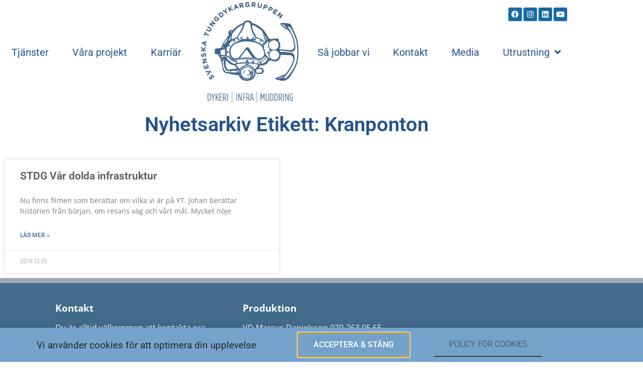

--- FILE ---
content_type: text/html; charset=UTF-8
request_url: https://www.stdg.se/tag/kranponton/
body_size: 9843
content:
<!doctype html>
<html lang="sv-SE">
<head>
	<meta charset="UTF-8">
	<meta name="viewport" content="width=device-width, initial-scale=1">
	<link rel="profile" href="https://gmpg.org/xfn/11">
	<meta name='robots' content='index, follow, max-image-preview:large, max-snippet:-1, max-video-preview:-1' />

	<!-- This site is optimized with the Yoast SEO plugin v26.7 - https://yoast.com/wordpress/plugins/seo/ -->
	<title>Kranponton-arkiv | Svenska Tungdykargruppen STDG</title>
	<link rel="canonical" href="https://www.stdg.se/tag/kranponton/" />
	<meta property="og:locale" content="sv_SE" />
	<meta property="og:type" content="article" />
	<meta property="og:title" content="Kranponton-arkiv | Svenska Tungdykargruppen STDG" />
	<meta property="og:url" content="https://www.stdg.se/tag/kranponton/" />
	<meta property="og:site_name" content="Svenska Tungdykargruppen STDG" />
	<meta property="og:image" content="https://www.stdg.se/wp-content/uploads/2025/06/logo-wide.jpg" />
	<meta property="og:image:width" content="1200" />
	<meta property="og:image:height" content="675" />
	<meta property="og:image:type" content="image/jpeg" />
	<meta name="twitter:card" content="summary_large_image" />
	<script type="application/ld+json" class="yoast-schema-graph">{"@context":"https://schema.org","@graph":[{"@type":"CollectionPage","@id":"https://www.stdg.se/tag/kranponton/","url":"https://www.stdg.se/tag/kranponton/","name":"Kranponton-arkiv | Svenska Tungdykargruppen STDG","isPartOf":{"@id":"https://www.stdg.se/#website"},"breadcrumb":{"@id":"https://www.stdg.se/tag/kranponton/#breadcrumb"},"inLanguage":"sv-SE"},{"@type":"BreadcrumbList","@id":"https://www.stdg.se/tag/kranponton/#breadcrumb","itemListElement":[{"@type":"ListItem","position":1,"name":"Hem","item":"https://www.stdg.se/"},{"@type":"ListItem","position":2,"name":"Kranponton"}]},{"@type":"WebSite","@id":"https://www.stdg.se/#website","url":"https://www.stdg.se/","name":"Svenska Tungdykargruppen | STDG","description":"","publisher":{"@id":"https://www.stdg.se/#organization"},"alternateName":"STDG","potentialAction":[{"@type":"SearchAction","target":{"@type":"EntryPoint","urlTemplate":"https://www.stdg.se/?s={search_term_string}"},"query-input":{"@type":"PropertyValueSpecification","valueRequired":true,"valueName":"search_term_string"}}],"inLanguage":"sv-SE"},{"@type":"Organization","@id":"https://www.stdg.se/#organization","name":"Svenska Tungdykargruppen STDG","url":"https://www.stdg.se/","logo":{"@type":"ImageObject","inLanguage":"sv-SE","@id":"https://www.stdg.se/#/schema/logo/image/","url":"https://www.stdg.se/wp-content/uploads/2021/03/2021stdg_logowhitebg200BLUE.png","contentUrl":"https://www.stdg.se/wp-content/uploads/2021/03/2021stdg_logowhitebg200BLUE.png","width":200,"height":207,"caption":"Svenska Tungdykargruppen STDG"},"image":{"@id":"https://www.stdg.se/#/schema/logo/image/"},"sameAs":["https://www.facebook.com/svenskatungdykargruppen","https://www.instagram.com/svenskatungdykargruppen/","https://www.linkedin.com/company/svenska-tungdykargruppen-ab","https://www.youtube.com/channel/UCXQTPrLIJs2nZ3avRL0qgsA/videos"]}]}</script>
	<!-- / Yoast SEO plugin. -->


<link rel='dns-prefetch' href='//stats.wp.com' />
<style id='wp-img-auto-sizes-contain-inline-css'>
img:is([sizes=auto i],[sizes^="auto," i]){contain-intrinsic-size:3000px 1500px}
/*# sourceURL=wp-img-auto-sizes-contain-inline-css */
</style>
<link rel='stylesheet' id='mediaelement-css' href='https://www.stdg.se/wp-includes/js/mediaelement/mediaelementplayer-legacy.min.css?ver=4.2.17' media='all' />
<link rel='stylesheet' id='wp-mediaelement-css' href='https://www.stdg.se/wp-includes/js/mediaelement/wp-mediaelement.min.css?ver=6.9' media='all' />
<style id='jetpack-sharing-buttons-style-inline-css'>
.jetpack-sharing-buttons__services-list{display:flex;flex-direction:row;flex-wrap:wrap;gap:0;list-style-type:none;margin:5px;padding:0}.jetpack-sharing-buttons__services-list.has-small-icon-size{font-size:12px}.jetpack-sharing-buttons__services-list.has-normal-icon-size{font-size:16px}.jetpack-sharing-buttons__services-list.has-large-icon-size{font-size:24px}.jetpack-sharing-buttons__services-list.has-huge-icon-size{font-size:36px}@media print{.jetpack-sharing-buttons__services-list{display:none!important}}.editor-styles-wrapper .wp-block-jetpack-sharing-buttons{gap:0;padding-inline-start:0}ul.jetpack-sharing-buttons__services-list.has-background{padding:1.25em 2.375em}
/*# sourceURL=https://www.stdg.se/wp-content/plugins/jetpack/_inc/blocks/sharing-buttons/view.css */
</style>
<link rel='stylesheet' id='hello-elementor-theme-style-css' href='https://www.stdg.se/wp-content/themes/hello-elementor/assets/css/theme.css?ver=3.4.5' media='all' />
<link rel='stylesheet' id='hello-elementor-child-style-css' href='https://www.stdg.se/wp-content/themes/stdg/style.css?ver=1.0.0' media='all' />
<link rel='stylesheet' id='hello-elementor-css' href='https://www.stdg.se/wp-content/themes/hello-elementor/assets/css/reset.css?ver=3.4.5' media='all' />
<link rel='stylesheet' id='hello-elementor-header-footer-css' href='https://www.stdg.se/wp-content/themes/hello-elementor/assets/css/header-footer.css?ver=3.4.5' media='all' />
<link rel='stylesheet' id='e-animation-grow-css' href='https://www.stdg.se/wp-content/plugins/elementor/assets/lib/animations/styles/e-animation-grow.min.css?ver=3.34.1' media='all' />
<link rel='stylesheet' id='elementor-frontend-css' href='https://www.stdg.se/wp-content/plugins/elementor/assets/css/frontend.min.css?ver=3.34.1' media='all' />
<link rel='stylesheet' id='widget-social-icons-css' href='https://www.stdg.se/wp-content/plugins/elementor/assets/css/widget-social-icons.min.css?ver=3.34.1' media='all' />
<link rel='stylesheet' id='e-apple-webkit-css' href='https://www.stdg.se/wp-content/plugins/elementor/assets/css/conditionals/apple-webkit.min.css?ver=3.34.1' media='all' />
<link rel='stylesheet' id='widget-nav-menu-css' href='https://www.stdg.se/wp-content/plugins/elementor-pro/assets/css/widget-nav-menu.min.css?ver=3.34.0' media='all' />
<link rel='stylesheet' id='widget-image-css' href='https://www.stdg.se/wp-content/plugins/elementor/assets/css/widget-image.min.css?ver=3.34.1' media='all' />
<link rel='stylesheet' id='widget-heading-css' href='https://www.stdg.se/wp-content/plugins/elementor/assets/css/widget-heading.min.css?ver=3.34.1' media='all' />
<link rel='stylesheet' id='widget-posts-css' href='https://www.stdg.se/wp-content/plugins/elementor-pro/assets/css/widget-posts.min.css?ver=3.34.0' media='all' />
<link rel='stylesheet' id='e-animation-slideInUp-css' href='https://www.stdg.se/wp-content/plugins/elementor/assets/lib/animations/styles/slideInUp.min.css?ver=3.34.1' media='all' />
<link rel='stylesheet' id='e-popup-css' href='https://www.stdg.se/wp-content/plugins/elementor-pro/assets/css/conditionals/popup.min.css?ver=3.34.0' media='all' />
<link rel='stylesheet' id='elementor-icons-css' href='https://www.stdg.se/wp-content/plugins/elementor/assets/lib/eicons/css/elementor-icons.min.css?ver=5.45.0' media='all' />
<link rel='stylesheet' id='elementor-post-4739-css' href='https://www.stdg.se/wp-content/uploads/elementor/css/post-4739.css?ver=1767882837' media='all' />
<link rel='stylesheet' id='font-awesome-5-all-css' href='https://www.stdg.se/wp-content/plugins/elementor/assets/lib/font-awesome/css/all.min.css?ver=3.34.1' media='all' />
<link rel='stylesheet' id='font-awesome-4-shim-css' href='https://www.stdg.se/wp-content/plugins/elementor/assets/lib/font-awesome/css/v4-shims.min.css?ver=3.34.1' media='all' />
<link rel='stylesheet' id='elementor-post-9-css' href='https://www.stdg.se/wp-content/uploads/elementor/css/post-9.css?ver=1767882837' media='all' />
<link rel='stylesheet' id='elementor-post-50-css' href='https://www.stdg.se/wp-content/uploads/elementor/css/post-50.css?ver=1767882837' media='all' />
<link rel='stylesheet' id='elementor-post-3881-css' href='https://www.stdg.se/wp-content/uploads/elementor/css/post-3881.css?ver=1767882864' media='all' />
<link rel='stylesheet' id='elementor-post-5081-css' href='https://www.stdg.se/wp-content/uploads/elementor/css/post-5081.css?ver=1767882837' media='all' />
<link rel='stylesheet' id='elementor-gf-local-roboto-css' href='https://www.stdg.se/wp-content/uploads/elementor/google-fonts/css/roboto.css?ver=1742267038' media='all' />
<link rel='stylesheet' id='elementor-gf-local-robotocondensed-css' href='https://www.stdg.se/wp-content/uploads/elementor/google-fonts/css/robotocondensed.css?ver=1742267047' media='all' />
<link rel='stylesheet' id='elementor-gf-local-opensans-css' href='https://www.stdg.se/wp-content/uploads/elementor/google-fonts/css/opensans.css?ver=1742267055' media='all' />
<link rel='stylesheet' id='elementor-icons-shared-0-css' href='https://www.stdg.se/wp-content/plugins/elementor/assets/lib/font-awesome/css/fontawesome.min.css?ver=5.15.3' media='all' />
<link rel='stylesheet' id='elementor-icons-fa-brands-css' href='https://www.stdg.se/wp-content/plugins/elementor/assets/lib/font-awesome/css/brands.min.css?ver=5.15.3' media='all' />
<link rel='stylesheet' id='elementor-icons-fa-solid-css' href='https://www.stdg.se/wp-content/plugins/elementor/assets/lib/font-awesome/css/solid.min.css?ver=5.15.3' media='all' />
<script src="https://www.stdg.se/wp-includes/js/jquery/jquery.min.js?ver=3.7.1" id="jquery-core-js"></script>
<script src="https://www.stdg.se/wp-includes/js/jquery/jquery-migrate.min.js?ver=3.4.1" id="jquery-migrate-js"></script>
<script src="https://www.stdg.se/wp-content/plugins/elementor/assets/lib/font-awesome/js/v4-shims.min.js?ver=3.34.1" id="font-awesome-4-shim-js"></script>
	<style>img#wpstats{display:none}</style>
		<meta name="generator" content="Elementor 3.34.1; features: additional_custom_breakpoints; settings: css_print_method-external, google_font-enabled, font_display-auto">
			<style>
				.e-con.e-parent:nth-of-type(n+4):not(.e-lazyloaded):not(.e-no-lazyload),
				.e-con.e-parent:nth-of-type(n+4):not(.e-lazyloaded):not(.e-no-lazyload) * {
					background-image: none !important;
				}
				@media screen and (max-height: 1024px) {
					.e-con.e-parent:nth-of-type(n+3):not(.e-lazyloaded):not(.e-no-lazyload),
					.e-con.e-parent:nth-of-type(n+3):not(.e-lazyloaded):not(.e-no-lazyload) * {
						background-image: none !important;
					}
				}
				@media screen and (max-height: 640px) {
					.e-con.e-parent:nth-of-type(n+2):not(.e-lazyloaded):not(.e-no-lazyload),
					.e-con.e-parent:nth-of-type(n+2):not(.e-lazyloaded):not(.e-no-lazyload) * {
						background-image: none !important;
					}
				}
			</style>
			<link rel="icon" href="https://www.stdg.se/wp-content/uploads/2021/03/2021stdg_logowhitebg200BLUE-150x150.png" sizes="32x32" />
<link rel="icon" href="https://www.stdg.se/wp-content/uploads/2021/03/2021stdg_logowhitebg200BLUE.png" sizes="192x192" />
<link rel="apple-touch-icon" href="https://www.stdg.se/wp-content/uploads/2021/03/2021stdg_logowhitebg200BLUE.png" />
<meta name="msapplication-TileImage" content="https://www.stdg.se/wp-content/uploads/2021/03/2021stdg_logowhitebg200BLUE.png" />
</head>
<body class="archive tag tag-kranponton tag-13 wp-embed-responsive wp-theme-hello-elementor wp-child-theme-stdg hello-elementor-default elementor-page-3881 elementor-default elementor-template-full-width elementor-kit-4739">


<a class="skip-link screen-reader-text" href="#content">Hoppa till innehåll</a>

		<header data-elementor-type="header" data-elementor-id="9" class="elementor elementor-9 elementor-location-header" data-elementor-post-type="elementor_library">
					<section class="elementor-section elementor-top-section elementor-element elementor-element-6c8876f elementor-section-height-min-height elementor-section-boxed elementor-section-height-default elementor-section-items-middle" data-id="6c8876f" data-element_type="section">
						<div class="elementor-container elementor-column-gap-no">
					<div class="elementor-column elementor-col-100 elementor-top-column elementor-element elementor-element-9ad3dac" data-id="9ad3dac" data-element_type="column">
			<div class="elementor-widget-wrap elementor-element-populated">
						<div class="elementor-element elementor-element-180bf78 e-grid-align-right elementor-grid-6 elementor-absolute elementor-widget__width-auto elementor-shape-rounded elementor-widget elementor-widget-social-icons" data-id="180bf78" data-element_type="widget" data-settings="{&quot;_position&quot;:&quot;absolute&quot;}" data-widget_type="social-icons.default">
				<div class="elementor-widget-container">
							<div class="elementor-social-icons-wrapper elementor-grid" role="list">
							<span class="elementor-grid-item" role="listitem">
					<a class="elementor-icon elementor-social-icon elementor-social-icon-facebook elementor-animation-grow elementor-repeater-item-d674a49" href="https://www.facebook.com/svenskatungdykargruppen" target="_blank">
						<span class="elementor-screen-only">Facebook</span>
						<i aria-hidden="true" class="fab fa-facebook"></i>					</a>
				</span>
							<span class="elementor-grid-item" role="listitem">
					<a class="elementor-icon elementor-social-icon elementor-social-icon-instagram elementor-animation-grow elementor-repeater-item-462b401" href="https://www.instagram.com/svenskatungdykargruppen/" target="_blank">
						<span class="elementor-screen-only">Instagram</span>
						<i aria-hidden="true" class="fab fa-instagram"></i>					</a>
				</span>
							<span class="elementor-grid-item" role="listitem">
					<a class="elementor-icon elementor-social-icon elementor-social-icon-linkedin elementor-animation-grow elementor-repeater-item-9af40b6" href="https://www.linkedin.com/company/svenska-tungdykargruppen-ab" target="_blank">
						<span class="elementor-screen-only">Linkedin</span>
						<i aria-hidden="true" class="fab fa-linkedin"></i>					</a>
				</span>
							<span class="elementor-grid-item" role="listitem">
					<a class="elementor-icon elementor-social-icon elementor-social-icon-youtube elementor-animation-grow elementor-repeater-item-9b9ce46" href="https://www.youtube.com/channel/UCXQTPrLIJs2nZ3avRL0qgsA/videos" target="_blank">
						<span class="elementor-screen-only">Youtube</span>
						<i aria-hidden="true" class="fab fa-youtube"></i>					</a>
				</span>
					</div>
						</div>
				</div>
				<div class="elementor-element elementor-element-730c4dc elementor-nav-menu__align-justify main-menu elementor-nav-menu__text-align-center elementor-nav-menu--dropdown-tablet elementor-nav-menu--toggle elementor-nav-menu--burger elementor-widget elementor-widget-nav-menu" data-id="730c4dc" data-element_type="widget" data-settings="{&quot;submenu_icon&quot;:{&quot;value&quot;:&quot;&lt;i class=\&quot;fas fa-angle-down\&quot; aria-hidden=\&quot;true\&quot;&gt;&lt;\/i&gt;&quot;,&quot;library&quot;:&quot;fa-solid&quot;},&quot;layout&quot;:&quot;horizontal&quot;,&quot;toggle&quot;:&quot;burger&quot;}" data-widget_type="nav-menu.default">
				<div class="elementor-widget-container">
								<nav aria-label="Meny" class="elementor-nav-menu--main elementor-nav-menu__container elementor-nav-menu--layout-horizontal e--pointer-background e--animation-fade">
				<ul id="menu-1-730c4dc" class="elementor-nav-menu"><li class="menu-item menu-item-type-post_type menu-item-object-page menu-item-25"><a href="https://www.stdg.se/foretaget/" class="elementor-item">Tjänster</a></li>
<li class="menu-item menu-item-type-post_type menu-item-object-page menu-item-24"><a href="https://www.stdg.se/projekt/" class="elementor-item">Våra projekt</a></li>
<li class="menu-item menu-item-type-post_type menu-item-object-page menu-item-5843"><a href="https://www.stdg.se/karriar/" class="elementor-item">Karriär</a></li>
<li class="logo menu-item menu-item-type-post_type menu-item-object-page menu-item-home menu-item-26"><a href="https://www.stdg.se/" title="Svenska Tungdykargruppen &#8211; STDG Infra" class="elementor-item">Start</a></li>
<li class="menu-item menu-item-type-post_type menu-item-object-page menu-item-3910"><a href="https://www.stdg.se/sa-har-jobbar-vi/" class="elementor-item">Så jobbar vi</a></li>
<li class="menu-item menu-item-type-post_type menu-item-object-page menu-item-5776"><a href="https://www.stdg.se/kontaktformular/" class="elementor-item">Kontakt</a></li>
<li class="menu-item menu-item-type-post_type menu-item-object-page menu-item-5059"><a href="https://www.stdg.se/media/" class="elementor-item">Media</a></li>
<li class="menu-item menu-item-type-custom menu-item-object-custom menu-item-has-children menu-item-5937"><a href="#" class="elementor-item elementor-item-anchor">Utrustning</a>
<ul class="sub-menu elementor-nav-menu--dropdown">
	<li class="menu-item menu-item-type-post_type menu-item-object-page menu-item-5940"><a href="https://www.stdg.se/mudderverk/" class="elementor-sub-item">Mudderverk</a></li>
	<li class="menu-item menu-item-type-post_type menu-item-object-page menu-item-5939"><a href="https://www.stdg.se/dyk/" class="elementor-sub-item">Dyk</a></li>
	<li class="menu-item menu-item-type-post_type menu-item-object-page menu-item-5941"><a href="https://www.stdg.se/batar/" class="elementor-sub-item">Båtar</a></li>
	<li class="menu-item menu-item-type-post_type menu-item-object-page menu-item-5938"><a href="https://www.stdg.se/ovrigt/" class="elementor-sub-item">Övrigt</a></li>
</ul>
</li>
</ul>			</nav>
					<div class="elementor-menu-toggle" role="button" tabindex="0" aria-label="Slå på/av meny" aria-expanded="false">
			<i aria-hidden="true" role="presentation" class="elementor-menu-toggle__icon--open eicon-menu-bar"></i><i aria-hidden="true" role="presentation" class="elementor-menu-toggle__icon--close eicon-close"></i>		</div>
					<nav class="elementor-nav-menu--dropdown elementor-nav-menu__container" aria-hidden="true">
				<ul id="menu-2-730c4dc" class="elementor-nav-menu"><li class="menu-item menu-item-type-post_type menu-item-object-page menu-item-25"><a href="https://www.stdg.se/foretaget/" class="elementor-item" tabindex="-1">Tjänster</a></li>
<li class="menu-item menu-item-type-post_type menu-item-object-page menu-item-24"><a href="https://www.stdg.se/projekt/" class="elementor-item" tabindex="-1">Våra projekt</a></li>
<li class="menu-item menu-item-type-post_type menu-item-object-page menu-item-5843"><a href="https://www.stdg.se/karriar/" class="elementor-item" tabindex="-1">Karriär</a></li>
<li class="logo menu-item menu-item-type-post_type menu-item-object-page menu-item-home menu-item-26"><a href="https://www.stdg.se/" title="Svenska Tungdykargruppen &#8211; STDG Infra" class="elementor-item" tabindex="-1">Start</a></li>
<li class="menu-item menu-item-type-post_type menu-item-object-page menu-item-3910"><a href="https://www.stdg.se/sa-har-jobbar-vi/" class="elementor-item" tabindex="-1">Så jobbar vi</a></li>
<li class="menu-item menu-item-type-post_type menu-item-object-page menu-item-5776"><a href="https://www.stdg.se/kontaktformular/" class="elementor-item" tabindex="-1">Kontakt</a></li>
<li class="menu-item menu-item-type-post_type menu-item-object-page menu-item-5059"><a href="https://www.stdg.se/media/" class="elementor-item" tabindex="-1">Media</a></li>
<li class="menu-item menu-item-type-custom menu-item-object-custom menu-item-has-children menu-item-5937"><a href="#" class="elementor-item elementor-item-anchor" tabindex="-1">Utrustning</a>
<ul class="sub-menu elementor-nav-menu--dropdown">
	<li class="menu-item menu-item-type-post_type menu-item-object-page menu-item-5940"><a href="https://www.stdg.se/mudderverk/" class="elementor-sub-item" tabindex="-1">Mudderverk</a></li>
	<li class="menu-item menu-item-type-post_type menu-item-object-page menu-item-5939"><a href="https://www.stdg.se/dyk/" class="elementor-sub-item" tabindex="-1">Dyk</a></li>
	<li class="menu-item menu-item-type-post_type menu-item-object-page menu-item-5941"><a href="https://www.stdg.se/batar/" class="elementor-sub-item" tabindex="-1">Båtar</a></li>
	<li class="menu-item menu-item-type-post_type menu-item-object-page menu-item-5938"><a href="https://www.stdg.se/ovrigt/" class="elementor-sub-item" tabindex="-1">Övrigt</a></li>
</ul>
</li>
</ul>			</nav>
						</div>
				</div>
					</div>
		</div>
					</div>
		</section>
				</header>
				<div data-elementor-type="archive" data-elementor-id="3881" class="elementor elementor-3881 elementor-bc-flex-widget elementor-location-archive" data-elementor-post-type="elementor_library">
					<section class="elementor-section elementor-top-section elementor-element elementor-element-dace1c2 elementor-section-boxed elementor-section-height-default elementor-section-height-default" data-id="dace1c2" data-element_type="section">
						<div class="elementor-container elementor-column-gap-default">
					<div class="elementor-column elementor-col-100 elementor-top-column elementor-element elementor-element-5dc1324" data-id="5dc1324" data-element_type="column">
			<div class="elementor-widget-wrap elementor-element-populated">
						<div class="elementor-element elementor-element-8dc51b2 elementor-widget elementor-widget-theme-archive-title elementor-page-title elementor-widget-heading" data-id="8dc51b2" data-element_type="widget" data-widget_type="theme-archive-title.default">
				<div class="elementor-widget-container">
					<h1 class="elementor-heading-title elementor-size-default">Nyhetsarkiv Etikett: Kranponton</h1>				</div>
				</div>
				<div class="elementor-element elementor-element-a559703 elementor-grid-2 elementor-posts--thumbnail-none elementor-grid-tablet-2 elementor-grid-mobile-1 elementor-card-shadow-yes elementor-posts__hover-gradient elementor-widget elementor-widget-archive-posts" data-id="a559703" data-element_type="widget" data-settings="{&quot;archive_cards_columns&quot;:&quot;2&quot;,&quot;pagination_type&quot;:&quot;numbers_and_prev_next&quot;,&quot;archive_cards_columns_tablet&quot;:&quot;2&quot;,&quot;archive_cards_columns_mobile&quot;:&quot;1&quot;,&quot;archive_cards_row_gap&quot;:{&quot;unit&quot;:&quot;px&quot;,&quot;size&quot;:35,&quot;sizes&quot;:[]},&quot;archive_cards_row_gap_tablet&quot;:{&quot;unit&quot;:&quot;px&quot;,&quot;size&quot;:&quot;&quot;,&quot;sizes&quot;:[]},&quot;archive_cards_row_gap_mobile&quot;:{&quot;unit&quot;:&quot;px&quot;,&quot;size&quot;:&quot;&quot;,&quot;sizes&quot;:[]}}" data-widget_type="archive-posts.archive_cards">
				<div class="elementor-widget-container">
							<div class="elementor-posts-container elementor-posts elementor-posts--skin-cards elementor-grid" role="list">
				<article class="elementor-post elementor-grid-item post-4725 post type-post status-publish format-standard hentry category-okategoriserade tag-anlaggningsdykning tag-armering tag-dykare tag-erosionsskydd tag-fortum tag-grundlaggning tag-hamnar tag-inspektion tag-kraftverk tag-kranponton tag-kronbalk tag-langgravare tag-miljomuddring tag-muddring tag-stdg-infra tag-uv-gjutning" role="listitem">
			<div class="elementor-post__card">
				<div class="elementor-post__text">
				<h3 class="elementor-post__title">
			<a href="https://www.stdg.se/stdg-var-dolda-infrastruktur/" >
				STDG Vår dolda infrastruktur			</a>
		</h3>
				<div class="elementor-post__excerpt">
			<p>Nu finns filmen som berättar om vilka vi är på YT. Johan berättar historien från början, om resans väg och vårt mål. Mycket nöje</p>
		</div>
		
		<a class="elementor-post__read-more" href="https://www.stdg.se/stdg-var-dolda-infrastruktur/" aria-label="Läs mer om STDG Vår dolda infrastruktur" tabindex="-1" >
			Läs mer »		</a>

				</div>
				<div class="elementor-post__meta-data">
					<span class="elementor-post-date">
			2019-12-25		</span>
				</div>
					</div>
		</article>
				</div>
		
						</div>
				</div>
					</div>
		</div>
					</div>
		</section>
				</div>
				<footer data-elementor-type="footer" data-elementor-id="50" class="elementor elementor-50 elementor-location-footer" data-elementor-post-type="elementor_library">
					<section class="elementor-section elementor-top-section elementor-element elementor-element-4a920e1 elementor-section-full_width elementor-section-height-default elementor-section-height-default" data-id="4a920e1" data-element_type="section" data-settings="{&quot;background_background&quot;:&quot;classic&quot;}">
						<div class="elementor-container elementor-column-gap-wider">
					<div class="elementor-column elementor-col-33 elementor-top-column elementor-element elementor-element-6a3dba2" data-id="6a3dba2" data-element_type="column">
			<div class="elementor-widget-wrap elementor-element-populated">
						<div class="elementor-element elementor-element-4d2c611 elementor-widget elementor-widget-text-editor" data-id="4d2c611" data-element_type="widget" data-widget_type="text-editor.default">
				<div class="elementor-widget-container">
									<h3>Kontakt</h3><p>Du är alltid välkommen att kontakta oss. Vi hjälper gärna till med idéer och förslag.</p><h3>Adress</h3><p>Svenska Tungdykargruppen AB<br />Örjasvägen 22, 792 36 Mora<br />Org.nummer: 55 67 39-5529</p>								</div>
				</div>
				<div class="elementor-element elementor-element-28e9a1a elementor-widget elementor-widget-text-editor" data-id="28e9a1a" data-element_type="widget" data-widget_type="text-editor.default">
				<div class="elementor-widget-container">
									<a href="http://www.uc.se/risksigill2/?showorg=556739-5529&#038;language=swe" title="Sigillet är utfärdat av UC AB. Klicka på bilden för information om UC:s Riskklasser." target="_blank"><img src="https://www.uc.se/ucsigill2/sigill?org=556739-5529&#038;language=swe&#038;product=lsa&#038;fontcolor=b&#038;type=svg" alt="" style="border:0;"/></a>								</div>
				</div>
					</div>
		</div>
				<div class="elementor-column elementor-col-33 elementor-top-column elementor-element elementor-element-b8c06ce" data-id="b8c06ce" data-element_type="column">
			<div class="elementor-widget-wrap elementor-element-populated">
						<div class="elementor-element elementor-element-acb59e3 elementor-widget elementor-widget-text-editor" data-id="acb59e3" data-element_type="widget" data-widget_type="text-editor.default">
				<div class="elementor-widget-container">
									<h3>Produktion</h3>
<p>VD Marcus Danielsson 070-263 05 65 marcus@stdg.se<br>Muddringschef Michael Bjurestam 070-263 05 87 micke@stdg.se<br>Dykchef Niklas Frihaven 070-263 05 31 niklas@stdg.se<br></p>
<h3>Ekonomi/kontor</h3>
<p>CFO Åsa Hertzberg 070-263 99 19 asa@stdg.se<br>
Adm./Kontor Anna Eklund Nilsson 070-263 99 80 anna@stdg.se<br>
Kontoret 0250-215 10 info@stdg.se</p>
<h3>Fakturainformation</h3>
<p>Fakturor märks med arbetsordernummer (Ao-nummer) och referensperson.</p>
<p>PDF-faktura (1 dokument) skickas till faktura@stdg.se</p>								</div>
				</div>
					</div>
		</div>
				<div class="elementor-column elementor-col-33 elementor-top-column elementor-element elementor-element-5b42ce1" data-id="5b42ce1" data-element_type="column">
			<div class="elementor-widget-wrap elementor-element-populated">
						<div class="elementor-element elementor-element-4f1683a elementor-widget elementor-widget-image" data-id="4f1683a" data-element_type="widget" data-widget_type="image.default">
				<div class="elementor-widget-container">
															<img width="227" height="56" src="https://www.stdg.se/wp-content/uploads/2025/02/Byggforetagen-dyk.png" class="attachment-large size-large wp-image-6187" alt="" />															</div>
				</div>
				<div class="elementor-element elementor-element-357cbff elementor-widget elementor-widget-image" data-id="357cbff" data-element_type="widget" data-widget_type="image.default">
				<div class="elementor-widget-container">
															<img width="150" height="150" src="https://www.stdg.se/wp-content/uploads/2025/02/SveCert_ISO_9001_14001_45001_cmyk-150x150.jpg" class="attachment-thumbnail size-thumbnail wp-image-6191" alt="" srcset="https://www.stdg.se/wp-content/uploads/2025/02/SveCert_ISO_9001_14001_45001_cmyk-150x150.jpg 150w, https://www.stdg.se/wp-content/uploads/2025/02/SveCert_ISO_9001_14001_45001_cmyk-300x300.jpg 300w, https://www.stdg.se/wp-content/uploads/2025/02/SveCert_ISO_9001_14001_45001_cmyk-1024x1024.jpg 1024w, https://www.stdg.se/wp-content/uploads/2025/02/SveCert_ISO_9001_14001_45001_cmyk-768x768.jpg 768w, https://www.stdg.se/wp-content/uploads/2025/02/SveCert_ISO_9001_14001_45001_cmyk.jpg 1181w" sizes="(max-width: 150px) 100vw, 150px" />															</div>
				</div>
					</div>
		</div>
					</div>
		</section>
				</footer>
		
<script type="speculationrules">
{"prefetch":[{"source":"document","where":{"and":[{"href_matches":"/*"},{"not":{"href_matches":["/wp-*.php","/wp-admin/*","/wp-content/uploads/*","/wp-content/*","/wp-content/plugins/*","/wp-content/themes/stdg/*","/wp-content/themes/hello-elementor/*","/*\\?(.+)"]}},{"not":{"selector_matches":"a[rel~=\"nofollow\"]"}},{"not":{"selector_matches":".no-prefetch, .no-prefetch a"}}]},"eagerness":"conservative"}]}
</script>
        <script type="text/javascript">
            jQuery(document).ready(function ($) {

                var availableTags = [];
                var tags = [{"tagname":"Anl\u00e4ggare"},{"tagname":"Anl\u00e4ggningsdykare"},{"tagname":"anl\u00e4ggningsdykning"},{"tagname":"Arbetsmilj\u00f6"},{"tagname":"Armerare"},{"tagname":"Armering"},{"tagname":"Avst\u00e4llning"},{"tagname":"Bergborrning"},{"tagname":"Betong"},{"tagname":"Betongarbete"},{"tagname":"Betongare"},{"tagname":"Betongpumpning"},{"tagname":"Betongteori"},{"tagname":"Bogserb\u00e5t"},{"tagname":"Borrkrabba"},{"tagname":"Branschr\u00e5d"},{"tagname":"Broinspektion"},{"tagname":"Brost\u00f6d"},{"tagname":"Brygga"},{"tagname":"B\u00e5gs\u00e4ttare"},{"tagname":"B\u00e5t"},{"tagname":"B\u00e4rgning"},{"tagname":"B\u00e4rgningsdykare"},{"tagname":"Certifikat"},{"tagname":"Cutter Suction"},{"tagname":"DNV"},{"tagname":"Dopplerm\u00e4tning"},{"tagname":"Dragflow"},{"tagname":"dubbning"},{"tagname":"Dykare"},{"tagname":"Dykeri"},{"tagname":"Dykning"},{"tagname":"dykssystem"},{"tagname":"dykvagn"},{"tagname":"Equinor"},{"tagname":"Erosionsskydd"},{"tagname":"Ett riktigt jobb"},{"tagname":"Flytbrygga"},{"tagname":"Forms\u00e4ttning"},{"tagname":"Fortum"},{"tagname":"F\u00f6rebyggande"},{"tagname":"F\u00f6reningsverksamhet"},{"tagname":"Geobag"},{"tagname":"Geobags"},{"tagname":"Geotextil"},{"tagname":"Grundl\u00e4ggning"},{"tagname":"Gr\u00e4vmuddring"},{"tagname":"Gymnasie"},{"tagname":"G\u00e4vle Hamn"},{"tagname":"Hamn"},{"tagname":"Hamnar"},{"tagname":"H\u00f6glyftare"},{"tagname":"H\u00f6gtryckstv\u00e4tt"},{"tagname":"Infra"},{"tagname":"Inpassering"},{"tagname":"Inspektion"},{"tagname":"Isgrindar"},{"tagname":"ISO"},{"tagname":"Isskydd"},{"tagname":"J\u00e4rnv\u00e4gsbro"},{"tagname":"Karlshamn"},{"tagname":"Kassun"},{"tagname":"Kiruna"},{"tagname":"KMA"},{"tagname":"Kraftverk"},{"tagname":"Kranponton"},{"tagname":"Kr\u00f6nbalk"},{"tagname":"Kursvecka"},{"tagname":"K\u00e4rnborrning"},{"tagname":"Landjobb"},{"tagname":"Ledningssystem"},{"tagname":"Livr\u00e4ddning"},{"tagname":"LKAB"},{"tagname":"Logistik"},{"tagname":"Lyft"},{"tagname":"Lyfts\u00e4ckar"},{"tagname":"L\u00e5nggr\u00e4vare"},{"tagname":"L\u00e4rling"},{"tagname":"L\u00e4romedel"},{"tagname":"L\u00e4ttdyk"},{"tagname":"Mammutschakt"},{"tagname":"Markarbeten"},{"tagname":"Materielhantering"},{"tagname":"Milj\u00f6"},{"tagname":"Milj\u00f6gardin"},{"tagname":"Milj\u00f6muddring"},{"tagname":"MILMAN"},{"tagname":"mobil dykning"},{"tagname":"Mobilkran"},{"tagname":"Mora"},{"tagname":"Mora gymnasium"},{"tagname":"Mora Kommun"},{"tagname":"Mudderverk"},{"tagname":"Muddring"},{"tagname":"MultiBeam"},{"tagname":"Natur"},{"tagname":"NCC"},{"tagname":"Nodava"},{"tagname":"Norrk\u00f6pingshamn"},{"tagname":"PEAB"},{"tagname":"Pite\u00e5Hamn"},{"tagname":"Polymer"},{"tagname":"Pr\u00e5m"},{"tagname":"P\u00e5lning"},{"tagname":"Raffenaderi"},{"tagname":"RCSA"},{"tagname":"Rekrytering"},{"tagname":"Renovering"},{"tagname":"Rensning"},{"tagname":"Restv\u00e4rdesskydd"},{"tagname":"Rivning"},{"tagname":"Rororamp"},{"tagname":"ROV"},{"tagname":"R\u00e4ddningstj\u00e4nsten"},{"tagname":"Sanering"},{"tagname":"Sediment"},{"tagname":"Segermo"},{"tagname":"Service"},{"tagname":"Sidescan sonar"},{"tagname":"Siltgardin"},{"tagname":"Simkunnighet"},{"tagname":"Sj\u00f6ledning"},{"tagname":"Skanska"},{"tagname":"Skelleftehamn"},{"tagname":"Skellefte\u00e5"},{"tagname":"Skola"},{"tagname":"Skyddsdamm"},{"tagname":"Snickare"},{"tagname":"Snickeri"},{"tagname":"Splitbarge"},{"tagname":"Spolning"},{"tagname":"Spontkassun"},{"tagname":"Spontlagning"},{"tagname":"Spontning"},{"tagname":"Spr\u00e4ngning"},{"tagname":"Sp\u00e5rning"},{"tagname":"Star"},{"tagname":"STDG Infra"},{"tagname":"STG Infra"},{"tagname":"Stockholmshamnar"},{"tagname":"StoraEnso"},{"tagname":"Storskogen"},{"tagname":"St\u00e4llning"},{"tagname":"Sugmuddring"},{"tagname":"Sugpump"},{"tagname":"Svevia"},{"tagname":"Sweco"},{"tagname":"Systematiskt arbetsmilj\u00f6arbete"},{"tagname":"S\u00e4ttare"},{"tagname":"Timmerman"},{"tagname":"Tippr\u00e5m"},{"tagname":"Trafikverket"},{"tagname":"T\u00e4tning"},{"tagname":"T\u00e4tningslister"},{"tagname":"Ume\u00e5Hamn"},{"tagname":"Utbildning"},{"tagname":"Utlopp"},{"tagname":"Utrustning"},{"tagname":"UV Filmning"},{"tagname":"UV gjutning"},{"tagname":"UV Schakt"},{"tagname":"UV Svets"},{"tagname":"Varmvatten container"},{"tagname":"Vattenbilning"},{"tagname":"Vattenfall"},{"tagname":"Vattenvana"},{"tagname":"Veidekke"},{"tagname":"Verkstad"},{"tagname":"Wires\u00e5gning"},{"tagname":"Yrkesdag"},{"tagname":"\u00c5tervinning"}];
                for (var i = 0; i < tags.length; i++) {
                    availableTags.push(tags[i].tagname);
                }

                jQuery('#tagsearch').autocomplete({
                    source: availableTags,
                    select: function (event, ui) {
                        jQuery("#tagsearch").val(ui.item.value);
                        jQuery("#searchForm").submit();
                    }
                });
            });
        </script>
			<div data-elementor-type="popup" data-elementor-id="5081" class="elementor elementor-5081 elementor-location-popup" data-elementor-settings="{&quot;entrance_animation&quot;:&quot;slideInUp&quot;,&quot;prevent_close_on_background_click&quot;:&quot;yes&quot;,&quot;prevent_close_on_esc_key&quot;:&quot;yes&quot;,&quot;entrance_animation_duration&quot;:{&quot;unit&quot;:&quot;px&quot;,&quot;size&quot;:1.2,&quot;sizes&quot;:[]},&quot;a11y_navigation&quot;:&quot;yes&quot;,&quot;triggers&quot;:{&quot;page_load&quot;:&quot;yes&quot;,&quot;page_load_delay&quot;:0},&quot;timing&quot;:[]}" data-elementor-post-type="elementor_library">
					<section class="elementor-section elementor-top-section elementor-element elementor-element-1b424d2 elementor-section-content-middle elementor-section-stretched elementor-section-boxed elementor-section-height-default elementor-section-height-default" data-id="1b424d2" data-element_type="section" data-settings="{&quot;stretch_section&quot;:&quot;section-stretched&quot;,&quot;background_background&quot;:&quot;classic&quot;}">
							<div class="elementor-background-overlay"></div>
							<div class="elementor-container elementor-column-gap-default">
					<div class="elementor-column elementor-col-33 elementor-top-column elementor-element elementor-element-8639780" data-id="8639780" data-element_type="column">
			<div class="elementor-widget-wrap elementor-element-populated">
						<div class="elementor-element elementor-element-2296d12a elementor-widget elementor-widget-heading" data-id="2296d12a" data-element_type="widget" data-widget_type="heading.default">
				<div class="elementor-widget-container">
					<h2 class="elementor-heading-title elementor-size-default">Vi använder cookies för att optimera din upplevelse</h2>				</div>
				</div>
					</div>
		</div>
				<div class="elementor-column elementor-col-33 elementor-top-column elementor-element elementor-element-6a51f746" data-id="6a51f746" data-element_type="column">
			<div class="elementor-widget-wrap elementor-element-populated">
						<div class="elementor-element elementor-element-b95e17e elementor-mobile-align-center elementor-tablet-align-center elementor-widget elementor-widget-button" data-id="b95e17e" data-element_type="widget" data-widget_type="button.default">
				<div class="elementor-widget-container">
									<div class="elementor-button-wrapper">
					<a class="elementor-button elementor-button-link elementor-size-md" href="#elementor-action%3Aaction%3Dpopup%3Aclose%26settings%3DeyJkb19ub3Rfc2hvd19hZ2FpbiI6InllcyJ9">
						<span class="elementor-button-content-wrapper">
									<span class="elementor-button-text">Acceptera &amp; stäng</span>
					</span>
					</a>
				</div>
								</div>
				</div>
					</div>
		</div>
				<div class="elementor-column elementor-col-33 elementor-top-column elementor-element elementor-element-33d411c" data-id="33d411c" data-element_type="column">
			<div class="elementor-widget-wrap elementor-element-populated">
						<div class="elementor-element elementor-element-cb8ecd2 elementor-mobile-align-center elementor-tablet-align-center elementor-widget elementor-widget-button" data-id="cb8ecd2" data-element_type="widget" data-widget_type="button.default">
				<div class="elementor-widget-container">
									<div class="elementor-button-wrapper">
					<a class="elementor-button elementor-button-link elementor-size-md" href="https://stdg.se/cookiepolicy">
						<span class="elementor-button-content-wrapper">
									<span class="elementor-button-text">Policy för cookies</span>
					</span>
					</a>
				</div>
								</div>
				</div>
					</div>
		</div>
					</div>
		</section>
				</div>
					<script>
				const lazyloadRunObserver = () => {
					const lazyloadBackgrounds = document.querySelectorAll( `.e-con.e-parent:not(.e-lazyloaded)` );
					const lazyloadBackgroundObserver = new IntersectionObserver( ( entries ) => {
						entries.forEach( ( entry ) => {
							if ( entry.isIntersecting ) {
								let lazyloadBackground = entry.target;
								if( lazyloadBackground ) {
									lazyloadBackground.classList.add( 'e-lazyloaded' );
								}
								lazyloadBackgroundObserver.unobserve( entry.target );
							}
						});
					}, { rootMargin: '200px 0px 200px 0px' } );
					lazyloadBackgrounds.forEach( ( lazyloadBackground ) => {
						lazyloadBackgroundObserver.observe( lazyloadBackground );
					} );
				};
				const events = [
					'DOMContentLoaded',
					'elementor/lazyload/observe',
				];
				events.forEach( ( event ) => {
					document.addEventListener( event, lazyloadRunObserver );
				} );
			</script>
			<script src="https://www.stdg.se/wp-includes/js/jquery/ui/core.min.js?ver=1.13.3" id="jquery-ui-core-js"></script>
<script src="https://www.stdg.se/wp-includes/js/jquery/ui/menu.min.js?ver=1.13.3" id="jquery-ui-menu-js"></script>
<script src="https://www.stdg.se/wp-includes/js/dist/dom-ready.min.js?ver=f77871ff7694fffea381" id="wp-dom-ready-js"></script>
<script src="https://www.stdg.se/wp-includes/js/dist/hooks.min.js?ver=dd5603f07f9220ed27f1" id="wp-hooks-js"></script>
<script src="https://www.stdg.se/wp-includes/js/dist/i18n.min.js?ver=c26c3dc7bed366793375" id="wp-i18n-js"></script>
<script id="wp-i18n-js-after">
wp.i18n.setLocaleData( { 'text direction\u0004ltr': [ 'ltr' ] } );
//# sourceURL=wp-i18n-js-after
</script>
<script id="wp-a11y-js-translations">
( function( domain, translations ) {
	var localeData = translations.locale_data[ domain ] || translations.locale_data.messages;
	localeData[""].domain = domain;
	wp.i18n.setLocaleData( localeData, domain );
} )( "default", {"translation-revision-date":"2025-11-19 17:24:10+0000","generator":"GlotPress\/4.0.3","domain":"messages","locale_data":{"messages":{"":{"domain":"messages","plural-forms":"nplurals=2; plural=n != 1;","lang":"sv_SE"},"Notifications":["Aviseringar"]}},"comment":{"reference":"wp-includes\/js\/dist\/a11y.js"}} );
//# sourceURL=wp-a11y-js-translations
</script>
<script src="https://www.stdg.se/wp-includes/js/dist/a11y.min.js?ver=cb460b4676c94bd228ed" id="wp-a11y-js"></script>
<script src="https://www.stdg.se/wp-includes/js/jquery/ui/autocomplete.min.js?ver=1.13.3" id="jquery-ui-autocomplete-js"></script>
<script src="https://www.stdg.se/wp-content/themes/stdg/assets/scripts/custom-dd.js?ver=1.0" id="theme_js-js"></script>
<script src="https://www.stdg.se/wp-content/plugins/elementor/assets/js/webpack.runtime.min.js?ver=3.34.1" id="elementor-webpack-runtime-js"></script>
<script src="https://www.stdg.se/wp-content/plugins/elementor/assets/js/frontend-modules.min.js?ver=3.34.1" id="elementor-frontend-modules-js"></script>
<script id="elementor-frontend-js-before">
var elementorFrontendConfig = {"environmentMode":{"edit":false,"wpPreview":false,"isScriptDebug":false},"i18n":{"shareOnFacebook":"Dela p\u00e5 Facebook","shareOnTwitter":"Dela p\u00e5 Twitter","pinIt":"F\u00e4st det","download":"Ladda ner","downloadImage":"Ladda ner bild","fullscreen":"Helsk\u00e4rm","zoom":"Zoom","share":"Dela","playVideo":"Spela videoklipp","previous":"F\u00f6reg\u00e5ende","next":"N\u00e4sta","close":"St\u00e4ng","a11yCarouselPrevSlideMessage":"F\u00f6reg\u00e5ende bild","a11yCarouselNextSlideMessage":"N\u00e4sta bild","a11yCarouselFirstSlideMessage":"Detta \u00e4r f\u00f6rsta bilden","a11yCarouselLastSlideMessage":"Detta \u00e4r sista bilden","a11yCarouselPaginationBulletMessage":"G\u00e5 till bild"},"is_rtl":false,"breakpoints":{"xs":0,"sm":480,"md":768,"lg":1025,"xl":1440,"xxl":1600},"responsive":{"breakpoints":{"mobile":{"label":"Mobilt portr\u00e4ttl\u00e4ge","value":767,"default_value":767,"direction":"max","is_enabled":true},"mobile_extra":{"label":"Mobil liggande","value":880,"default_value":880,"direction":"max","is_enabled":false},"tablet":{"label":"St\u00e5ende p\u00e5 l\u00e4splatta","value":1024,"default_value":1024,"direction":"max","is_enabled":true},"tablet_extra":{"label":"Liggande p\u00e5 l\u00e4splatta","value":1200,"default_value":1200,"direction":"max","is_enabled":false},"laptop":{"label":"B\u00e4rbar dator","value":1366,"default_value":1366,"direction":"max","is_enabled":false},"widescreen":{"label":"Widescreen","value":2400,"default_value":2400,"direction":"min","is_enabled":false}},"hasCustomBreakpoints":false},"version":"3.34.1","is_static":false,"experimentalFeatures":{"additional_custom_breakpoints":true,"theme_builder_v2":true,"home_screen":true,"global_classes_should_enforce_capabilities":true,"e_variables":true,"cloud-library":true,"e_opt_in_v4_page":true,"e_interactions":true,"import-export-customization":true,"e_pro_variables":true},"urls":{"assets":"https:\/\/www.stdg.se\/wp-content\/plugins\/elementor\/assets\/","ajaxurl":"https:\/\/www.stdg.se\/wp-admin\/admin-ajax.php","uploadUrl":"https:\/\/www.stdg.se\/wp-content\/uploads"},"nonces":{"floatingButtonsClickTracking":"ed3b2f364e"},"swiperClass":"swiper","settings":{"editorPreferences":[]},"kit":{"global_image_lightbox":"yes","active_breakpoints":["viewport_mobile","viewport_tablet"],"lightbox_enable_counter":"yes","lightbox_enable_fullscreen":"yes","lightbox_enable_zoom":"yes","lightbox_enable_share":"yes","lightbox_title_src":"title","lightbox_description_src":"description"},"post":{"id":0,"title":"Kranponton-arkiv | Svenska Tungdykargruppen STDG","excerpt":""}};
//# sourceURL=elementor-frontend-js-before
</script>
<script src="https://www.stdg.se/wp-content/plugins/elementor/assets/js/frontend.min.js?ver=3.34.1" id="elementor-frontend-js"></script>
<script src="https://www.stdg.se/wp-content/plugins/elementor-pro/assets/lib/smartmenus/jquery.smartmenus.min.js?ver=1.2.1" id="smartmenus-js"></script>
<script src="https://www.stdg.se/wp-includes/js/imagesloaded.min.js?ver=5.0.0" id="imagesloaded-js"></script>
<script id="jetpack-stats-js-before">
_stq = window._stq || [];
_stq.push([ "view", {"v":"ext","blog":"245610296","post":"0","tz":"1","srv":"www.stdg.se","arch_tag":"kranponton","arch_results":"1","j":"1:15.4"} ]);
_stq.push([ "clickTrackerInit", "245610296", "0" ]);
//# sourceURL=jetpack-stats-js-before
</script>
<script src="https://stats.wp.com/e-202603.js" id="jetpack-stats-js" defer data-wp-strategy="defer"></script>
<script src="https://www.stdg.se/wp-content/plugins/elementor-pro/assets/js/webpack-pro.runtime.min.js?ver=3.34.0" id="elementor-pro-webpack-runtime-js"></script>
<script id="elementor-pro-frontend-js-before">
var ElementorProFrontendConfig = {"ajaxurl":"https:\/\/www.stdg.se\/wp-admin\/admin-ajax.php","nonce":"e3990d1c1a","urls":{"assets":"https:\/\/www.stdg.se\/wp-content\/plugins\/elementor-pro\/assets\/","rest":"https:\/\/www.stdg.se\/wp-json\/"},"settings":{"lazy_load_background_images":true},"popup":{"hasPopUps":true},"shareButtonsNetworks":{"facebook":{"title":"Facebook","has_counter":true},"twitter":{"title":"Twitter"},"linkedin":{"title":"LinkedIn","has_counter":true},"pinterest":{"title":"Pinterest","has_counter":true},"reddit":{"title":"Reddit","has_counter":true},"vk":{"title":"VK","has_counter":true},"odnoklassniki":{"title":"OK","has_counter":true},"tumblr":{"title":"Tumblr"},"digg":{"title":"Digg"},"skype":{"title":"Skype"},"stumbleupon":{"title":"StumbleUpon","has_counter":true},"mix":{"title":"Mix"},"telegram":{"title":"Telegram"},"pocket":{"title":"Pocket","has_counter":true},"xing":{"title":"XING","has_counter":true},"whatsapp":{"title":"WhatsApp"},"email":{"title":"Email"},"print":{"title":"Print"},"x-twitter":{"title":"X"},"threads":{"title":"Threads"}},"facebook_sdk":{"lang":"sv_SE","app_id":""},"lottie":{"defaultAnimationUrl":"https:\/\/www.stdg.se\/wp-content\/plugins\/elementor-pro\/modules\/lottie\/assets\/animations\/default.json"}};
//# sourceURL=elementor-pro-frontend-js-before
</script>
<script src="https://www.stdg.se/wp-content/plugins/elementor-pro/assets/js/frontend.min.js?ver=3.34.0" id="elementor-pro-frontend-js"></script>
<script src="https://www.stdg.se/wp-content/plugins/elementor-pro/assets/js/elements-handlers.min.js?ver=3.34.0" id="pro-elements-handlers-js"></script>

</body>
</html>


--- FILE ---
content_type: text/css
request_url: https://www.stdg.se/wp-content/uploads/elementor/css/post-4739.css?ver=1767882837
body_size: 362
content:
.elementor-kit-4739{--e-global-color-primary:#265289;--e-global-color-secondary:#54595F;--e-global-color-text:#222222;--e-global-color-accent:#3A6A9B;--e-global-color-3b7f9e3:#9EAAB7;--e-global-color-21a8f7d0:#426B8A;--e-global-color-1e6c8920:#EEEEEE;--e-global-color-22f2b5fd:#275289;--e-global-color-3c04a92d:#E8E8E8;--e-global-color-a24f94:#000;--e-global-color-4333f6ed:#FFF;--e-global-typography-primary-font-family:"Roboto";--e-global-typography-primary-font-weight:600;--e-global-typography-secondary-font-family:"Roboto Condensed";--e-global-typography-secondary-font-weight:400;--e-global-typography-text-font-family:"Open Sans";--e-global-typography-text-font-weight:400;--e-global-typography-accent-font-family:"Roboto";--e-global-typography-accent-font-weight:500;}.elementor-kit-4739 e-page-transition{background-color:#FFBC7D;}.elementor-section.elementor-section-boxed > .elementor-container{max-width:1140px;}.e-con{--container-max-width:1140px;}.elementor-widget:not(:last-child){margin-block-end:10px;}.elementor-element{--widgets-spacing:10px 10px;--widgets-spacing-row:10px;--widgets-spacing-column:10px;}{}h1.entry-title{display:var(--page-title-display);}@media(max-width:1024px){.elementor-section.elementor-section-boxed > .elementor-container{max-width:1024px;}.e-con{--container-max-width:1024px;}}@media(max-width:767px){.elementor-section.elementor-section-boxed > .elementor-container{max-width:767px;}.e-con{--container-max-width:767px;}}

--- FILE ---
content_type: text/css
request_url: https://www.stdg.se/wp-content/uploads/elementor/css/post-9.css?ver=1767882837
body_size: 1339
content:
.elementor-9 .elementor-element.elementor-element-6c8876f > .elementor-container{min-height:200px;}.elementor-9 .elementor-element.elementor-element-6c8876f{padding:0px 0px 0px 0px;}.elementor-9 .elementor-element.elementor-element-9ad3dac.elementor-column > .elementor-widget-wrap{justify-content:flex-start;}.elementor-9 .elementor-element.elementor-element-9ad3dac > .elementor-widget-wrap > .elementor-widget:not(.elementor-widget__width-auto):not(.elementor-widget__width-initial):not(:last-child):not(.elementor-absolute){margin-block-end:0px;}.elementor-9 .elementor-element.elementor-element-9ad3dac > .elementor-element-populated{padding:0px 0px 0px 0px;}.elementor-9 .elementor-element.elementor-element-180bf78 .elementor-repeater-item-d674a49.elementor-social-icon{background-color:#166BA6;}.elementor-9 .elementor-element.elementor-element-180bf78 .elementor-repeater-item-462b401.elementor-social-icon{background-color:#166BA6;}.elementor-9 .elementor-element.elementor-element-180bf78 .elementor-repeater-item-9af40b6.elementor-social-icon{background-color:#166BA6;}.elementor-9 .elementor-element.elementor-element-180bf78 .elementor-repeater-item-9b9ce46.elementor-social-icon{background-color:#166BA6;}.elementor-9 .elementor-element.elementor-element-180bf78{--grid-template-columns:repeat(6, auto);width:auto;max-width:auto;top:10px;z-index:10;--icon-size:15px;--grid-column-gap:3px;--grid-row-gap:3px;}.elementor-9 .elementor-element.elementor-element-180bf78 .elementor-widget-container{text-align:right;}.elementor-9 .elementor-element.elementor-element-180bf78 > .elementor-widget-container{background-color:var( --e-global-color-4333f6ed );padding:5px 5px 5px 5px;}body:not(.rtl) .elementor-9 .elementor-element.elementor-element-180bf78{right:0px;}body.rtl .elementor-9 .elementor-element.elementor-element-180bf78{left:0px;}.elementor-9 .elementor-element.elementor-element-180bf78 .elementor-social-icon{--icon-padding:6px;border-style:none;}.elementor-9 .elementor-element.elementor-element-180bf78 .elementor-social-icon:hover{border-color:var( --e-global-color-a24f94 );}.elementor-widget-nav-menu .elementor-nav-menu .elementor-item{font-family:var( --e-global-typography-primary-font-family ), "Open Sans", Tahoma, Sans-serif;font-weight:var( --e-global-typography-primary-font-weight );}.elementor-widget-nav-menu .elementor-nav-menu--main .elementor-item{color:var( --e-global-color-text );fill:var( --e-global-color-text );}.elementor-widget-nav-menu .elementor-nav-menu--main .elementor-item:hover,
					.elementor-widget-nav-menu .elementor-nav-menu--main .elementor-item.elementor-item-active,
					.elementor-widget-nav-menu .elementor-nav-menu--main .elementor-item.highlighted,
					.elementor-widget-nav-menu .elementor-nav-menu--main .elementor-item:focus{color:var( --e-global-color-accent );fill:var( --e-global-color-accent );}.elementor-widget-nav-menu .elementor-nav-menu--main:not(.e--pointer-framed) .elementor-item:before,
					.elementor-widget-nav-menu .elementor-nav-menu--main:not(.e--pointer-framed) .elementor-item:after{background-color:var( --e-global-color-accent );}.elementor-widget-nav-menu .e--pointer-framed .elementor-item:before,
					.elementor-widget-nav-menu .e--pointer-framed .elementor-item:after{border-color:var( --e-global-color-accent );}.elementor-widget-nav-menu{--e-nav-menu-divider-color:var( --e-global-color-text );}.elementor-widget-nav-menu .elementor-nav-menu--dropdown .elementor-item, .elementor-widget-nav-menu .elementor-nav-menu--dropdown  .elementor-sub-item{font-family:var( --e-global-typography-accent-font-family ), "Open Sans", Tahoma, Sans-serif;font-weight:var( --e-global-typography-accent-font-weight );}.elementor-9 .elementor-element.elementor-element-730c4dc > .elementor-widget-container{padding:0px 0px 0px 0px;}.elementor-9 .elementor-element.elementor-element-730c4dc .elementor-menu-toggle{margin-left:auto;background-color:#FFFFFF;}.elementor-9 .elementor-element.elementor-element-730c4dc .elementor-nav-menu .elementor-item{font-size:20px;font-weight:normal;text-decoration:none;line-height:20px;}.elementor-9 .elementor-element.elementor-element-730c4dc .elementor-nav-menu--main .elementor-item{color:#265289;fill:#265289;padding-left:15px;padding-right:15px;padding-top:0px;padding-bottom:0px;}.elementor-9 .elementor-element.elementor-element-730c4dc .elementor-nav-menu--main .elementor-item:hover,
					.elementor-9 .elementor-element.elementor-element-730c4dc .elementor-nav-menu--main .elementor-item.elementor-item-active,
					.elementor-9 .elementor-element.elementor-element-730c4dc .elementor-nav-menu--main .elementor-item.highlighted,
					.elementor-9 .elementor-element.elementor-element-730c4dc .elementor-nav-menu--main .elementor-item:focus{color:#fff;}.elementor-9 .elementor-element.elementor-element-730c4dc .elementor-nav-menu--main:not(.e--pointer-framed) .elementor-item:before,
					.elementor-9 .elementor-element.elementor-element-730c4dc .elementor-nav-menu--main:not(.e--pointer-framed) .elementor-item:after{background-color:#3A6A9B;}.elementor-9 .elementor-element.elementor-element-730c4dc .e--pointer-framed .elementor-item:before,
					.elementor-9 .elementor-element.elementor-element-730c4dc .e--pointer-framed .elementor-item:after{border-color:#3A6A9B;}.elementor-9 .elementor-element.elementor-element-730c4dc .elementor-nav-menu--main .elementor-item.elementor-item-active{color:#000000;}.elementor-9 .elementor-element.elementor-element-730c4dc .elementor-nav-menu--dropdown a, .elementor-9 .elementor-element.elementor-element-730c4dc .elementor-menu-toggle{color:var( --e-global-color-primary );fill:var( --e-global-color-primary );}.elementor-9 .elementor-element.elementor-element-730c4dc .elementor-nav-menu--dropdown a:hover,
					.elementor-9 .elementor-element.elementor-element-730c4dc .elementor-nav-menu--dropdown a:focus,
					.elementor-9 .elementor-element.elementor-element-730c4dc .elementor-nav-menu--dropdown a.elementor-item-active,
					.elementor-9 .elementor-element.elementor-element-730c4dc .elementor-nav-menu--dropdown a.highlighted,
					.elementor-9 .elementor-element.elementor-element-730c4dc .elementor-menu-toggle:hover,
					.elementor-9 .elementor-element.elementor-element-730c4dc .elementor-menu-toggle:focus{color:var( --e-global-color-a24f94 );}.elementor-9 .elementor-element.elementor-element-730c4dc .elementor-nav-menu--dropdown a:hover,
					.elementor-9 .elementor-element.elementor-element-730c4dc .elementor-nav-menu--dropdown a:focus,
					.elementor-9 .elementor-element.elementor-element-730c4dc .elementor-nav-menu--dropdown a.elementor-item-active,
					.elementor-9 .elementor-element.elementor-element-730c4dc .elementor-nav-menu--dropdown a.highlighted{background-color:rgba(0,0,0,0);}.elementor-9 .elementor-element.elementor-element-730c4dc .elementor-nav-menu--dropdown a.elementor-item-active{color:var( --e-global-color-primary );}.elementor-9 .elementor-element.elementor-element-730c4dc .elementor-nav-menu--dropdown .elementor-item, .elementor-9 .elementor-element.elementor-element-730c4dc .elementor-nav-menu--dropdown  .elementor-sub-item{font-family:"Roboto", "Open Sans", Tahoma, Sans-serif;font-size:16px;font-weight:500;}.elementor-9 .elementor-element.elementor-element-730c4dc .elementor-nav-menu--main > .elementor-nav-menu > li > .elementor-nav-menu--dropdown, .elementor-9 .elementor-element.elementor-element-730c4dc .elementor-nav-menu__container.elementor-nav-menu--dropdown{margin-top:0px !important;}.elementor-9 .elementor-element.elementor-element-730c4dc div.elementor-menu-toggle{color:#3a6a9b;}.elementor-9 .elementor-element.elementor-element-730c4dc div.elementor-menu-toggle svg{fill:#3a6a9b;}.elementor-9 .elementor-element.elementor-element-730c4dc{--nav-menu-icon-size:32px;}.elementor-theme-builder-content-area{height:400px;}.elementor-location-header:before, .elementor-location-footer:before{content:"";display:table;clear:both;}@media(max-width:1024px){.elementor-9 .elementor-element.elementor-element-6c8876f > .elementor-container{min-height:100px;}body:not(.rtl) .elementor-9 .elementor-element.elementor-element-180bf78{right:0px;}body.rtl .elementor-9 .elementor-element.elementor-element-180bf78{left:0px;}.elementor-9 .elementor-element.elementor-element-730c4dc > .elementor-widget-container{margin:45px 0px 0px 0px;}.elementor-9 .elementor-element.elementor-element-730c4dc .elementor-nav-menu--main .elementor-item{padding-left:18px;padding-right:18px;}}@media(max-width:767px){.elementor-9 .elementor-element.elementor-element-6c8876f > .elementor-container{min-height:100px;}.elementor-9 .elementor-element.elementor-element-9ad3dac > .elementor-widget-wrap > .elementor-widget:not(.elementor-widget__width-auto):not(.elementor-widget__width-initial):not(:last-child):not(.elementor-absolute){margin-block-end:-2px;}body:not(.rtl) .elementor-9 .elementor-element.elementor-element-180bf78{right:0px;}body.rtl .elementor-9 .elementor-element.elementor-element-180bf78{left:0px;}.elementor-9 .elementor-element.elementor-element-180bf78{--icon-size:15px;}.elementor-9 .elementor-element.elementor-element-180bf78 .elementor-social-icon{--icon-padding:0.3em;}.elementor-9 .elementor-element.elementor-element-730c4dc > .elementor-widget-container{margin:44px 0px 0px 0px;}.elementor-9 .elementor-element.elementor-element-730c4dc .elementor-nav-menu .elementor-item{line-height:32px;}.elementor-9 .elementor-element.elementor-element-730c4dc .elementor-nav-menu--dropdown a{padding-left:0px;padding-right:0px;padding-top:0px;padding-bottom:0px;}}/* Start custom CSS for nav-menu, class: .elementor-element-730c4dc */.elementor-9 .elementor-element.elementor-element-730c4dc nav .logo a:not(:hover):before {
    background-color: transparent !important;
}

.elementor-9 .elementor-element.elementor-element-730c4dc nav .logo a {
 background-image: url("/wp-content/uploads/2021/03/2021stdg_logowhitebg200BLUEb.png");
    width: 208px;
    height: 208px;
    /*background-size: 200px;*/
    background-repeat: no-repeat;
    color: transparent !important;
    background-position: center center;
}

.elementor-9 .elementor-element.elementor-element-730c4dc nav .logo a:hover{
 background-image: url("/wp-content/uploads/2021/03/2021stdginfra4-whiteb.png");
}


@media (max-width: 1024px) {
    .elementor-9 .elementor-element.elementor-element-730c4dc nav .logo a {
        background-image: none;
        width: auto;
        height: auto;
        color: var(--e-global-color-primary) !important;
    }
    
    .elementor-9 .elementor-element.elementor-element-730c4dc {
        background-image: url("/wp-content/uploads/2021/03/2021stdg_logowhitebg200BLUEb.png");      
        background-size: 100px;
        background-repeat: no-repeat;
        background-position: 10px 10px;

    }
    

}/* End custom CSS */

--- FILE ---
content_type: text/css
request_url: https://www.stdg.se/wp-content/uploads/elementor/css/post-50.css?ver=1767882837
body_size: 520
content:
.elementor-50 .elementor-element.elementor-element-4a920e1:not(.elementor-motion-effects-element-type-background), .elementor-50 .elementor-element.elementor-element-4a920e1 > .elementor-motion-effects-container > .elementor-motion-effects-layer{background-color:#436C8B;}.elementor-50 .elementor-element.elementor-element-4a920e1{border-style:solid;border-width:10px 0px 0px 0px;border-color:#9EAAB7;transition:background 0.3s, border 0.3s, border-radius 0.3s, box-shadow 0.3s;padding:0px 80px 0px 80px;}.elementor-50 .elementor-element.elementor-element-4a920e1 > .elementor-background-overlay{transition:background 0.3s, border-radius 0.3s, opacity 0.3s;}.elementor-widget-text-editor{font-family:var( --e-global-typography-text-font-family ), "Open Sans", Tahoma, Sans-serif;font-weight:var( --e-global-typography-text-font-weight );color:var( --e-global-color-text );}.elementor-widget-text-editor.elementor-drop-cap-view-stacked .elementor-drop-cap{background-color:var( --e-global-color-primary );}.elementor-widget-text-editor.elementor-drop-cap-view-framed .elementor-drop-cap, .elementor-widget-text-editor.elementor-drop-cap-view-default .elementor-drop-cap{color:var( --e-global-color-primary );border-color:var( --e-global-color-primary );}.elementor-50 .elementor-element.elementor-element-4d2c611{color:#ffffff;}.elementor-50 .elementor-element.elementor-element-28e9a1a{text-align:start;}.elementor-50 .elementor-element.elementor-element-acb59e3{color:#ffffff;}.elementor-bc-flex-widget .elementor-50 .elementor-element.elementor-element-5b42ce1.elementor-column .elementor-widget-wrap{align-items:center;}.elementor-50 .elementor-element.elementor-element-5b42ce1.elementor-column.elementor-element[data-element_type="column"] > .elementor-widget-wrap.elementor-element-populated{align-content:center;align-items:center;}.elementor-widget-image .widget-image-caption{color:var( --e-global-color-text );font-family:var( --e-global-typography-text-font-family ), "Open Sans", Tahoma, Sans-serif;font-weight:var( --e-global-typography-text-font-weight );}.elementor-theme-builder-content-area{height:400px;}.elementor-location-header:before, .elementor-location-footer:before{content:"";display:table;clear:both;}@media(max-width:1024px) and (min-width:768px){.elementor-50 .elementor-element.elementor-element-6a3dba2{width:25%;}.elementor-50 .elementor-element.elementor-element-b8c06ce{width:50%;}.elementor-50 .elementor-element.elementor-element-5b42ce1{width:25%;}}@media(max-width:1024px){.elementor-50 .elementor-element.elementor-element-4a920e1{padding:0px 0px 0px 0px;}}

--- FILE ---
content_type: text/css
request_url: https://www.stdg.se/wp-content/uploads/elementor/css/post-3881.css?ver=1767882864
body_size: 411
content:
.elementor-widget-theme-archive-title .elementor-heading-title{font-family:var( --e-global-typography-primary-font-family ), "Open Sans", Tahoma, Sans-serif;font-weight:var( --e-global-typography-primary-font-weight );color:var( --e-global-color-primary );}.elementor-3881 .elementor-element.elementor-element-8dc51b2 > .elementor-widget-container{margin:10px 0px 50px 0px;}.elementor-3881 .elementor-element.elementor-element-8dc51b2{text-align:center;}.elementor-widget-archive-posts .elementor-button{background-color:var( --e-global-color-accent );font-family:var( --e-global-typography-accent-font-family ), "Open Sans", Tahoma, Sans-serif;font-weight:var( --e-global-typography-accent-font-weight );}.elementor-widget-archive-posts .elementor-post__title, .elementor-widget-archive-posts .elementor-post__title a{color:var( --e-global-color-secondary );font-family:var( --e-global-typography-primary-font-family ), "Open Sans", Tahoma, Sans-serif;font-weight:var( --e-global-typography-primary-font-weight );}.elementor-widget-archive-posts .elementor-post__meta-data{font-family:var( --e-global-typography-secondary-font-family ), "Open Sans", Tahoma, Sans-serif;font-weight:var( --e-global-typography-secondary-font-weight );}.elementor-widget-archive-posts .elementor-post__excerpt p{font-family:var( --e-global-typography-text-font-family ), "Open Sans", Tahoma, Sans-serif;font-weight:var( --e-global-typography-text-font-weight );}.elementor-widget-archive-posts .elementor-post__read-more{color:var( --e-global-color-accent );}.elementor-widget-archive-posts a.elementor-post__read-more{font-family:var( --e-global-typography-accent-font-family ), "Open Sans", Tahoma, Sans-serif;font-weight:var( --e-global-typography-accent-font-weight );}.elementor-widget-archive-posts .elementor-post__card .elementor-post__badge{background-color:var( --e-global-color-accent );font-family:var( --e-global-typography-accent-font-family ), "Open Sans", Tahoma, Sans-serif;font-weight:var( --e-global-typography-accent-font-weight );}.elementor-widget-archive-posts .elementor-pagination{font-family:var( --e-global-typography-secondary-font-family ), "Open Sans", Tahoma, Sans-serif;font-weight:var( --e-global-typography-secondary-font-weight );}.elementor-widget-archive-posts .e-load-more-message{font-family:var( --e-global-typography-secondary-font-family ), "Open Sans", Tahoma, Sans-serif;font-weight:var( --e-global-typography-secondary-font-weight );}.elementor-widget-archive-posts .elementor-posts-nothing-found{color:var( --e-global-color-text );font-family:var( --e-global-typography-text-font-family ), "Open Sans", Tahoma, Sans-serif;font-weight:var( --e-global-typography-text-font-weight );}.elementor-3881 .elementor-element.elementor-element-a559703{--grid-row-gap:35px;--grid-column-gap:30px;}.elementor-3881 .elementor-element.elementor-element-a559703 .elementor-post__meta-data span + span:before{content:"•";}.elementor-3881 .elementor-element.elementor-element-a559703 .elementor-pagination{text-align:center;}body:not(.rtl) .elementor-3881 .elementor-element.elementor-element-a559703 .elementor-pagination .page-numbers:not(:first-child){margin-left:calc( 10px/2 );}body:not(.rtl) .elementor-3881 .elementor-element.elementor-element-a559703 .elementor-pagination .page-numbers:not(:last-child){margin-right:calc( 10px/2 );}body.rtl .elementor-3881 .elementor-element.elementor-element-a559703 .elementor-pagination .page-numbers:not(:first-child){margin-right:calc( 10px/2 );}body.rtl .elementor-3881 .elementor-element.elementor-element-a559703 .elementor-pagination .page-numbers:not(:last-child){margin-left:calc( 10px/2 );}

--- FILE ---
content_type: text/css
request_url: https://www.stdg.se/wp-content/uploads/elementor/css/post-5081.css?ver=1767882837
body_size: 640
content:
.elementor-5081 .elementor-element.elementor-element-1b424d2 > .elementor-container > .elementor-column > .elementor-widget-wrap{align-content:center;align-items:center;}.elementor-5081 .elementor-element.elementor-element-1b424d2 > .elementor-background-overlay{opacity:0.5;transition:background 0.3s, border-radius 0.3s, opacity 0.3s;}.elementor-5081 .elementor-element.elementor-element-1b424d2{transition:background 0.3s, border 0.3s, border-radius 0.3s, box-shadow 0.3s;}.elementor-widget-heading .elementor-heading-title{font-family:var( --e-global-typography-primary-font-family ), "Open Sans", Tahoma, Sans-serif;font-weight:var( --e-global-typography-primary-font-weight );color:var( --e-global-color-primary );}.elementor-5081 .elementor-element.elementor-element-2296d12a{text-align:center;}.elementor-5081 .elementor-element.elementor-element-2296d12a .elementor-heading-title{font-size:19px;font-weight:400;color:#262728;}.elementor-widget-button .elementor-button{background-color:var( --e-global-color-accent );font-family:var( --e-global-typography-accent-font-family ), "Open Sans", Tahoma, Sans-serif;font-weight:var( --e-global-typography-accent-font-weight );}.elementor-5081 .elementor-element.elementor-element-b95e17e .elementor-button{background-color:#436C8B;text-transform:uppercase;border-radius:150px 150px 150px 150px;}.elementor-5081 .elementor-element.elementor-element-b95e17e .elementor-button:hover, .elementor-5081 .elementor-element.elementor-element-b95e17e .elementor-button:focus{background-color:rgba(58, 106, 155, 0.04);}.elementor-5081 .elementor-element.elementor-element-cb8ecd2 .elementor-button{background-color:rgba(11, 143, 69, 0.02);font-weight:300;text-transform:uppercase;fill:#3B3C3E;color:#3B3C3E;border-style:solid;border-width:0px 0px 2px 0px;border-radius:0px 0px 0px 0px;}#elementor-popup-modal-5081 .dialog-widget-content{animation-duration:1.2s;background-color:#76A3CC;box-shadow:2px 8px 23px 3px rgba(0,0,0,0.2);}#elementor-popup-modal-5081 .dialog-message{width:100vw;height:auto;}#elementor-popup-modal-5081{justify-content:center;align-items:flex-end;}@media(max-width:1024px){.elementor-5081 .elementor-element.elementor-element-2296d12a{text-align:center;}.elementor-5081 .elementor-element.elementor-element-2296d12a .elementor-heading-title{font-size:20px;}}@media(min-width:768px){.elementor-5081 .elementor-element.elementor-element-8639780{width:51.228%;}.elementor-5081 .elementor-element.elementor-element-6a51f746{width:23.684%;}.elementor-5081 .elementor-element.elementor-element-33d411c{width:24.666%;}}@media(max-width:1024px) and (min-width:768px){.elementor-5081 .elementor-element.elementor-element-8639780{width:100%;}.elementor-5081 .elementor-element.elementor-element-6a51f746{width:50%;}.elementor-5081 .elementor-element.elementor-element-33d411c{width:50%;}}@media(max-width:767px){.elementor-5081 .elementor-element.elementor-element-8639780{width:100%;}.elementor-5081 .elementor-element.elementor-element-2296d12a{text-align:center;}.elementor-5081 .elementor-element.elementor-element-2296d12a .elementor-heading-title{font-size:13px;}.elementor-5081 .elementor-element.elementor-element-6a51f746{width:50%;}.elementor-5081 .elementor-element.elementor-element-b95e17e > .elementor-widget-container{margin:0px 0px 0px 0px;}.elementor-5081 .elementor-element.elementor-element-b95e17e .elementor-button{font-size:10px;padding:10px 25px 10px 25px;}.elementor-5081 .elementor-element.elementor-element-33d411c{width:50%;}.elementor-5081 .elementor-element.elementor-element-cb8ecd2 > .elementor-widget-container{margin:0px 0px 0px 0px;}.elementor-5081 .elementor-element.elementor-element-cb8ecd2 .elementor-button{font-size:10px;padding:10px 25px 10px 25px;}}

--- FILE ---
content_type: application/javascript
request_url: https://www.stdg.se/wp-content/themes/stdg/assets/scripts/custom-dd.js?ver=1.0
body_size: 763
content:
jQuery(document).ready(function ($) {
    // console.log("customDD.js loaded now");


    //Sidhuvudet

    //bygg om länkarna på nyheter på startsidan så man bli inskickad till projektsidan på rätt sätt
    $("#projectnewsstartpage").find(".elementor-grid-item").each(function () {
        if ($(this).is('[class*="post-"]')) {
            var projectID = $(this).attr("class").split(' ')[2].split('-')[1];
            // console.log(projectID);
            $(this).find("a").each(function () {
                $(this).attr('href', "projekt?newsID=" + projectID);
            });
        }
    });


    //validering av test-formulär så att man svarat rätt på alla frågor
    $("#testform button").click(function (event) {
        // console.log("Button called.");
        if (validate() == false) {
            event.preventDefault();
        } else {
            $("#info").html("");
        }
    });


    function validate() {
		var radioButtonsQ1 = $("input:radio[name='form_fields[field_1]']");
		var selectedIndexQ1 = radioButtonsQ1.index(radioButtonsQ1.filter(':checked'));
		
		var radioButtonsQ2 = $("input:radio[name='form_fields[field_2]']");
		var selectedIndexQ2 = radioButtonsQ2.index(radioButtonsQ2.filter(':checked'));
		
		var radioButtonsQ3 = $("input:radio[name='form_fields[field_3]']");
		var selectedIndexQ3 = radioButtonsQ3.index(radioButtonsQ3.filter(':checked'));
		
		var radioButtonsQ4 = $("input:radio[name='form_fields[field_4]']");
		var selectedIndexQ4 = radioButtonsQ4.index(radioButtonsQ4.filter(':checked'));
		
		var radioButtonsQ5 = $("input:radio[name='form_fields[field_5]']");
		var selectedIndexQ5 = radioButtonsQ5.index(radioButtonsQ5.filter(':checked'));
		
		var radioButtonsQ6 = $("input:radio[name='form_fields[field_6]']");
		var selectedIndexQ6 = radioButtonsQ6.index(radioButtonsQ6.filter(':checked'));
		
		var radioButtonsQ7 = $("input:radio[name='form_fields[field_7]']");
		var selectedIndexQ7 = radioButtonsQ7.index(radioButtonsQ7.filter(':checked'));
		
		var radioButtonsQ8 = $("input:radio[name='form_fields[field_8]']");
		var selectedIndexQ8 = radioButtonsQ8.index(radioButtonsQ8.filter(':checked'));


        if ($("#form-field-name").val() == "") {
            $("#info").html("Namn saknas");
            return false;
        }
        if ($("#form-field-field_7").val() == "") {
            $("#info").html("Roll saknas");
            return false;
        }

     $(".elementor-field-group-field_1 .elementor-field-label").css('color', 'black');
		
		$(".elementor-field-group-field_2 .elementor-field-label").css('color', 'black');
		$(".elementor-field-group-field_691e215 .elementor-field-label").css('color', 'black');
		
        $(".elementor-field-group-76fdbf3 .elementor-field-label").css('color', 'black');
        $(".elementor-field-group-field_3 .elementor-field-label").css('color', 'black');
        $(".elementor-field-group-field_4 .elementor-field-label").css('color', 'black');
        $(".elementor-field-group-field_5 .elementor-field-label").css('color', 'black');
        $(".elementor-field-group-field_6 .elementor-field-label").css('color', 'black');

        if (selectedIndexQ1 != 3) {
            $(".elementor-field-group-field_1 .elementor-field-label").css('color', 'red');
            $("#info").html("Fel svar på fråga 1, se ovan");
            return false;
        }
		
		
		if (selectedIndexQ2 != 1) {
            $(".elementor-field-group-field_2 .elementor-field-label").css('color', 'red');
            $("#info").html("Fel svar på fråga 2, se ovan");
            return false;
        }
		
		if (selectedIndexQ3 != 3) {
            $(".elementor-field-group-field_691e215 .elementor-field-label").css('color', 'red');
            $("#info").html("Fel svar på fråga 3, se ovan");
            return false;
        }
		
		
		

        if (selectedIndexQ4 != 2) {
            $(".elementor-field-group-field_76fdbf3 .elementor-field-label").css('color', 'red');
            $("#info").html("Fel svar på fråga 4, se ovan");
            return false;
        }

        if (selectedIndexQ5 != 3) {
            $(".elementor-field-group-field_3 .elementor-field-label").css('color', 'red');
            $("#info").html("Fel svar på fråga 5, se ovan");
            return false;
        }

        if (selectedIndexQ6 != 0) {
            $(".elementor-field-group-field_4 .elementor-field-label").css('color', 'red');
            $("#info").html("Fel svar på fråga 6, se ovan");
            return false;
        }

        if (selectedIndexQ7 != 1) {
            $(".elementor-field-group-field_6 .elementor-field-label").css('color', 'red');
            $("#info").html("Fel svar på fråga 7, se ovan");
            return false;
        }

        if (selectedIndexQ8 != 2) {
            $(".elementor-field-group-field_5 .elementor-field-label").css('color', 'red');
            $("#info").html("Fel svar på fråga 8, se ovan");
            return false;
        }

        return true;
    }


});




